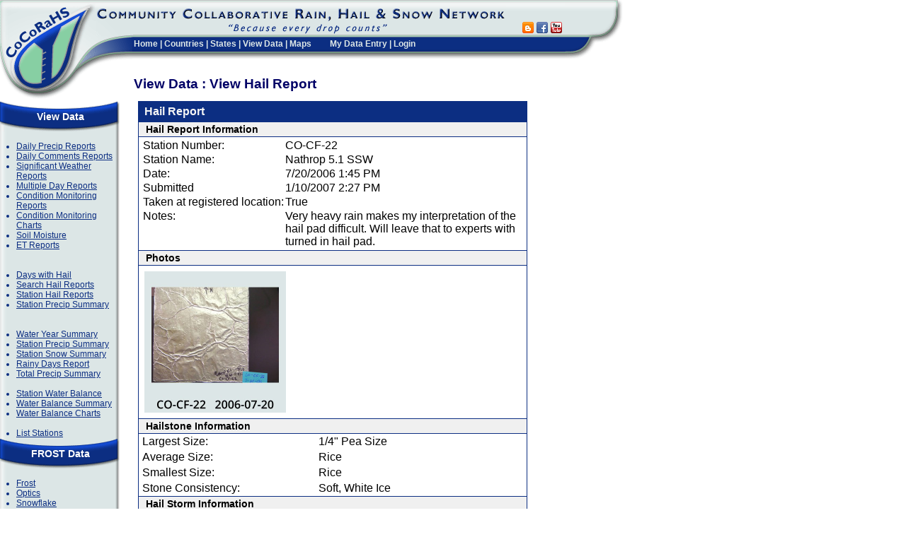

--- FILE ---
content_type: text/html; charset=utf-8
request_url: https://www.cocorahs.org/ViewData/ViewHailReport.aspx?HailReportID=87679524-177c-4e0f-92bc-4f227e3e0cc5
body_size: 6936
content:


<!DOCTYPE HTML PUBLIC "-//W3C//DTD HTML 4.01 Transitional//EN" "http://www.w3.org/TR/html4/loose.dtd">
<html>
<head>
	<link rel="stylesheet" href="/css/global.css" type="text/css" /> 
	
<script language="javascript" type="text/javascript" src="/scripts/common.js"></script>
	
<link href="/VAM/Appearance/VAMStyleSheet.css" type="text/css" rel="stylesheet">
	<title>CoCoRaHS - Community Collaborative Rain, Hail &amp; Snow Network</title>
	<link rel="stylesheet" href="https://kendo.cdn.telerik.com/themes/10.0.1/default/default-main.css" />
    <script src="https://code.jquery.com/jquery-3.7.0.min.js" type="text/javascript"></script>
    <script src="https://kendo.cdn.telerik.com/2024.4.1112/js/kendo.all.min.js" type="text/javascript"></script>
    <script src="/scripts/kendo-ui-license.js" type="text/javascript"></script>
	<script src="https://cdn.jsdelivr.net/npm/luxon@3.5.0/build/global/luxon.min.js" type="text/javascript"></script>
    <link
        rel="stylesheet"
        href="https://kendo.cdn.telerik.com/themes/10.0.1/default/default-ocean-blue.css"
    />
    <link rel="stylesheet" href="/css/date-selector.css" />
	
</head>
<!-- Google tag (gtag.js) -->
<script async src="https://www.googletagmanager.com/gtag/js?id=G-9GHG0R365P"></script>
<script>
	window.dataLayer = window.dataLayer || [];
	function gtag() { dataLayer.push(arguments); }
	gtag('js', new Date());

	gtag('config', 'G-9GHG0R365P');
</script>
<body id="Body" bgcolor="#ffffff" leftmargin="0" topmargin="0" marginwidth="0" marginheight="0">
	<form name="Form1" method="post" action="./ViewHailReport.aspx?HailReportID=87679524-177c-4e0f-92bc-4f227e3e0cc5" id="Form1" onreset="if (window.setTimeout) window.setTimeout(&#39;VAM_OnReset(false);&#39;, 100);">
<input type="hidden" name="__VIEWSTATE" id="__VIEWSTATE" value="Q91yjUfGTSu1hmevrIPTeQOsASdnBQNJwMWRe8TlxoZRrcVZv0Oo1vPxNePg082EHn4MgQQg3BHiHtdg5JtAF5gUHL96125kwu0SrRQEXKxQPIgvSDCU9yESOqPIpWWbdgzhwFeCvWbg/NENcvNsdjN58bQ9teGKkAUhGGJFGzxCWI/zmpnmUCR7e8O5guqKHwI1BcmqNK68ZoHzY6/P6JSK5bYesdfqNhbKokSMWdAEw0vAGwbdfqaUnR3JL+JOQc9pdBYmu09jGBGjwZMX8rSsggwk0X1VCGEuyBXsdAX+ZqZWOhuZtW/n1vPe1sVvA2ZUoH0DdQi0poEQqVjz94y0daYk6iJ6TqBy5j+N3WFNDknKarbf42UQTScxPvLcjhBLsDt552MsUlumhZGM+Gourz/Z4c/UheClUsFOD1XQkymXFHwuKRIZ5Nibh7GqagHe/lFtl82hIZf+rGUDBHiPZ5oBwhe11xJ6JfvXMsV66XSSFJrgMVF/zQKJmANBWJGtmqw5dgibQPc93Q1vfAmuqsjyZVE6M2dFn8qcE+MhhBYoP47tAuPcj+ORTIHx7uPoq9jTX8BLi9fC//EIsLMDnV/2BOGFKe9vdjBl1nFan2cW7sGMV9RQyueyuutz19f0coX7jbJaoRT/7j5WJccFXmAIlRVi/0wH7Y68voYQzcsnC4XHz1JQnvzY1T07uTpkN3Aes9NoJhI21hJLpzytOuOQ6nFXUBNGXhadGeQIyHdyMFvEzUlCBV2P8+nsaXT1tjn6hA55GxiUJvu0xS0IWAdOTXrl0tzx8kszJ2FCMH5YlV30GdKGYRDwTzlIA3KAMzsdIDq2kwm4irVJVQ==" />

<script type='text/javascript' src='/VAM/3_0_3/VAM.js'></script>
<input type='hidden' id='VAM_JSE' name='VAM_JSE' value='' />

<input type="hidden" name="__VIEWSTATEGENERATOR" id="__VIEWSTATEGENERATOR" value="80D120F4" />
		
		<table align="left" cellspacing="0" cellpadding="0" width="880" height="100%" border="0">
			<tbody>
				<tr>
					<td valign="top" align="left" colspan="3" height="95" width="100%">
						
						<table width="100%" height="135" border="0" cellpadding="0" cellspacing="0">
							<!-- WIDTH="875"  -->
							
								
	<TR>
		<TD width="135" height="135" ROWSPAN="4" vAlign="top" align="left">
			<a href="/"><IMG SRC="/images/header_logo.gif" WIDTH="135" HEIGHT="140" border="0" ALT=""></a></TD>
		<TD class="header_titlebar" height="51" COLSPAN="2" vAlign="top" align="left" >
			<IMG border="0" SRC="/images/header_titlebar.gif" WIDTH="580" HEIGHT="51" ALT=""></TD>
		<TD class="header_titlebar" height="51" valign="bottom"  style="padding-left: 10px;">
	<!--	<div id="google_translate_element"></div><script type="text/javascript">
function googleTranslateElementInit() {
  new google.translate.TranslateElement({pageLanguage: 'en', includedLanguages: 'en,es,fr', layout: google.translate.TranslateElement.InlineLayout.SIMPLE, autoDisplay: false, gaTrack: true, gaId: 'UA-9079456-1'}, 'google_translate_element');
}
</script><script type="text/javascript" src="//translate.google.com/translate_a/element.js?cb=googleTranslateElementInit"></script> -->
		<a href="https://cocorahs.blogspot.com/" title="Go to CoCoRaHS Blog" target="blog" ><img src="/images/icons/socialmedia/blogger_16.png" width="16" height="16" border="0"></a>&nbsp;<a href="https://www.facebook.com/CoCoRaHS" title="Go to CoCoRaHS Facebook page" target="facebook" ><img src="/images/icons/socialmedia/facebook_16.png" width="16" height="16" border="0"></a>&nbsp;<a href="https://www.youtube.com/cocorahs/" title="Go to CoCoRaHS YouTube Channel" target="youtube" ><img src="/images/icons/socialmedia/youtube_16.png"  width="16" height="16" border="0"></a></td>
		<TD HEIGHT="83" width="82" ROWSPAN="2" vAlign="top" align="left">
			<IMG SRC="/images/header_endcap.gif" WIDTH="82" HEIGHT="83" ALT=""></TD>
	</TR>
	<TR>
		<TD class="header_menubar" style="padding-top: 0px;" width="52" HEIGHT="43" ROWSPAN="2" vAlign="top" align="left" ><IMG border="0" SRC="/images/header_titlebar_left.gif" WIDTH="52" HEIGHT="43" ALT=""></TD>
		<TD height="32" class="header_menubar" vAlign="top" align="left" nowrap>
			
<div class="topmenu" nowrap >
	<a href="/">Home</a> | 
	<a href="/Content.aspx?page=countries">Countries</a> | 
	<a href="/States.aspx">States</a> | 
	<a href="/ViewData/">View Data</a> | 
	<a href="/Maps/">Maps</a>
	<img src="/images/spacer.gif" width="20" height="5" >
		<a href="/Admin/MyDataEntry/">My Data Entry</a> | <a href="/Login.aspx">Login</a>
</div>
			</TD>
		<TD class="header_menubar" vAlign=top align=center>
			<IMG border="0" height=2 alt="" src="/images/spacer.gif" width=1>
		</TD>	
	</TR>





							
							<tr>
								<!-- Page Title Area  -->
								<td class="PageTitle" colspan="3" rowspan="2" valign="top">
									
		View Data : View Hail Report
	
									<img height="22" alt="" border="0" src="/images/spacer.gif" width="1"></td>
							</tr>
							<tr>
								<td valign="top" align="left" height="46">
									<img border="0" style="width: 52px;" height="46" src="/images/spacer.gif" width="52"></td>
							</tr>
						</table>
						
					</td>
				</tr>
				<tr>
					<td colspan="3" valign="top">
						<table border="0" width="100%" cellspacing="0" cellpadding="0" id="tblMainBody">
							<tr>
								<td valign="top" width="200" height="500" align="left" style="width: 200px;">
									
		
<div class="MenuPanel">
	<div class="MenuPanelHeader">View Data</div>
	<div class="MenuPanelBody">
		<ul class="MenuPanelList">
			<li><a href="/ViewData/ListDailyPrecipReports.aspx" >Daily Precip Reports </a></li>
			<li><a href="/ViewData/ListDailyComments.aspx" >Daily Comments Reports</a></li>
			<li><a href="/ViewData/ListIntensePrecipReports.aspx" >Significant Weather Reports</a></li>
			<li><a href="/ViewData/ListMultiDayPrecipReports.aspx" >Multiple Day Reports</a></li>
			<li><a href="/ViewData/ListConditionMonitoringReports.aspx" >Condition Monitoring Reports</a></li>
			<li><a href="/ViewData/ConditionMonitoring/" >Condition Monitoring Charts</a></li>
			<li><a href="/ViewData/ListSoilMoistureReports.aspx" >Soil Moisture</a></li>
			<li><a href="/ViewData/ListETReports.aspx">ET Reports</a></li>
			<br><br>
			<li><a href="/ViewData/ListDaysWithHail.aspx" >Days with Hail</a></li>
			<li><a href="/ViewData/ListHailReports.aspx" >Search Hail Reports</a></li>			
			<li><a href="/ViewData/ListStationHailReports.aspx" >Station Hail Reports</a></li>			
			<li><a href="/ViewData/StationPrecipSummary.aspx" >Station Precip Summary</a></li>
			<br><br>
			<li><a href="https://wys.cocorahs.org" target="_blank" >Water Year Summary</a></li>
			<li><a href="/ViewData/StationPrecipSummary.aspx" >Station Precip Summary</a></li>
			<li><a href="/ViewData/StationSnowSummary.aspx" >Station Snow Summary</a></li>

			<li><a href="/ViewData/RainyDaysReport.aspx" >Rainy Days Report</a></li>
			<li><a href="/ViewData/TotalPrecipSummary.aspx" >Total Precip Summary</a></li>
			<br />
			<li><a href="/ViewData/StationWaterBalanceSummary.aspx">Station Water Balance</a></li>	
			<li><a href="/ViewData/WaterBalanceSummary.aspx">Water Balance Summary</a></li>
			<li><a href="/ViewData/StationWaterBalanceChart.aspx">Water Balance Charts</a></li>
			<br />
			<li><a href="/Stations/ListStations.aspx" >List Stations</a></li>
		</ul>	
	</div>
	<div class="MenuPanelTitle">FROST Data</div>
	<div class="MenuPanelBody">
		<ul class="MenuPanelList">
			<li><a href="/ViewData/ListFrostReports.aspx">Frost</a></li>		
			<li><a href="/ViewData/ListOpticsReports.aspx">Optics</a></li>
			<li><a href="/ViewData/ListSnowflakeReports.aspx">Snowflake</a></li>
			<li><a href="/ViewData/ListThunderReports.aspx">Thunder</a></li>
		</ul>	
	</div>
	<div class="MenuPanelFooter"></div>	
</div>

	
									
										
										
<div class="MenuPanel">
	<div class="MenuPanelHeader">Main Menu</div>
	<div class="MenuPanelBody">
		<ul class="MenuPanelList">
			<li><a href="/" >Home</a></li>
			<li><a href="/Content.aspx?page=aboutus" >About Us</a></li>
			<li><a href="/Content.aspx?page=application">Join CoCoRaHS</a></li>			
			<li><a href="/Content.aspx?page=contactus">Contact Us</a></li>
			<li><a href="https://give.colostate.edu/cocorahs-2025" target="_blank">Donate</a></li>
			
		</ul>	
	</div>
	<div class="MenuPanelTitle">Resources</div>
	<div class="MenuPanelBody">
		<ul class="MenuPanelList">

			<li><a href="/Content.aspx?page=Help">FAQ / Help</a></li>
		<!--	<li><a href="/Content.aspx?page=training">Training</a></li> -->		
			<li><a href="/Content.aspx?page=education">Education</a></li>	
			<li><a href="/Content.aspx?page=training_slideshows">Training Slide-Shows</a></li>
            <li><a href="http://www.youtube.com/cocorahs/" target="_blank">Videos</a></li>
            <li><a href="/Content.aspx?page=condition">Condition Monitoring</a></li>
			<!-- <li><a href="/Content.aspx?page=droughtimpactreports">Drought Impacts</a></li> -->
			<li><a href="/Content.aspx?page=et">Evapotranspiration</a></li>	
			<li><a href="/Content.aspx?page=soilmoisture">Soil Moisture</a></li>	
			<li><a href="/Content.aspx?page=climate-normals">NCEI Normals</a></li>	
				
			<br><br>
			<li><a href="/Content.aspx?page=coord">Volunteer Coordinators</a></li>
			<li><a href="/Content.aspx?page=HailPadDropOff">Hail Pad <br>Distribution/Drop-off</a></li>
			<li><a href="/Content.aspx?page=HelpNeeded">Help Needed</a></li>
			<li><a href="/Content.aspx?page=PrintableForms">Printable Forms</a></li>			
				<br><br>
				
		
			<li><a href="/Content.aspx?page=catch" ><i>The Catch</i></a></li>
			
		<li><a href="/Content.aspx?page=mod&mod=1">The Squall Line</a></li>
		<li><a href="/Content.aspx?page=publications">Publications</a></li>
		<li><a href="http://cocorahs.blogspot.com/" target="_blank">CoCoRaHS Blog</a></li>		
		<li><a href="/Content.aspx?page=groups" >Web Groups</a></li>
		<li><a href="/Content.aspx?page=StateNewsletters">State Newsletters</a></li>
		<li><a href="/Content.aspx?page=MasterGardener">Master Gardener Guide</a></li>		
		<li><a href="/Content.aspx?page=50StatesClimates">State Climate Series</a></li>
		<li><a href="/marchmadness.aspx">Rain Gauge Rally</a></li>
		<li><a href="/Content.aspx?page=wxtalk">WxTalk Webinars</a></li>	
<br><br>
			<li><a href="/Content.aspx?page=sponsors">Sponsors</a></li>			
		
			<li><a href="/Content.aspx?page=links">Links</a></li>
			<li><a href="/Content.aspx?page=store" target="_blank" >CoCoRaHS Store</a></li>

		</ul>	
	</div>
	<div class="MenuPanelFooter">&nbsp;</div>
</div>
<div style="margin-left:15px;width: 170px; margin-top:8px;">
	<a href="https://www.nws.noaa.gov/com/weatherreadynation/#.VOt1A3a3yB8" target="_blank"><img src="/images/amb_logo_140x89.png" width="140px" /></a><br />
	<a href="https://www.cocorahs.org/Content.aspx?page=noaa" ><img height="147" src="/images/NOAAProductsLink.gif" width="140" border="0"></a><br /> 
	<a href="/Content.aspx?page=CoCoRaHS_Uses" ><img src="/images/WhoUses140.png" border="0" width="140px"></a>
</div>
									

									&nbsp;       
										
								</td>
								<td id="tdMainBody" class="MainBody" valign="top" width="100%" height="100%" align="left">
									
									<div id="ValidationSummary1" class="ErrorBox" style="color:#C00000;background-color:Beige;border-color:#C00000;border-width:1px;border-style:Solid;width:500px;visibility:hidden;display:none;">

</div>
									
	
	
				

<table id="tblObs" class="ControlWrapper" border="0" cellspacing="0" width="550">
	<tr>
		<td class="ControlHeader" >Hail Report</td>
		<td class="ControlHeaderButtons" align="right">&nbsp;
			
		</td>
	</tr>
	<tr>
		<th colspan="2" class="DataEntry" align="left">Hail Report Information</th>
	</tr>
	<tr>
		<td colspan="2" class="DataEntry" align="left">
			<table border="0" width="100%" cellspacing="0">
				<tr>
					<td align="left">Station Number:</td>
					<td align="left">CO-CF-22</td>
					<td rowspan="4" align="center" valign="center" nowrap>
				
					</td>					
				</tr>
				<tr>
					<td align="left">Station Name:</td>
					<td>Nathrop 5.1 SSW</td>
				</tr>
				<tr>
					<td align="left">Date:</td>
					<td align="left"><span id="dspPrecipReport_lblReportDateTime">7/20/2006 1:45 PM</span></td>
				</tr>
				<TR>
					<TD align="left">Submitted</TD>
					<TD align="left">1/10/2007 2:27 PM
					</TD>
				</TR>
				<tr>
					<td align="left" nowrap>Taken at registered location:</td>
					<td align="left" valign="top">True</td>
				</tr>
				<tr>
					<td valign="top">Notes:</td>
					<td colspan="2">Very heavy rain makes my interpretation of the hail pad difficult.  Will leave that to experts with turned in hail pad.</td>
				</tr>
			</table>		
		</td>
	</tr>
	<tr>
	<th colspan="2" class="DataEntry" align="left">Photos</th>
</tr>

	<tr>
		<td colspan="2" style="padding:8px;">
			<div style="display:flex;flex-direction: row;flex-wrap: wrap;gap: 0.5rem;"><div><a href="/ViewData/ViewObsPhoto.aspx?photo=https://photos.cocorahs.org/hail/2006/87679524-177c-4e0f-92bc-4f227e3e0cc5_6870fe31-abff-4018-88ef-06e5db681469_lg.jpg?r=639044365673132694" alt="View full size version" target="_blank"><img width="200" height="200" src="https://photos.cocorahs.org/hail/2006/87679524-177c-4e0f-92bc-4f227e3e0cc5_6870fe31-abff-4018-88ef-06e5db681469_tb.jpg?r=639044365673132694" alt="Hail Obs Photo" /></a></div></div>
		</td>
	</tr>
	<tr>
		<th colspan="2" class="DataEntry" align="left">Hailstone Information</th>
	</tr>
	<tr>
		<td class="DataEntry" width="100">Largest Size:</td>
		<td width="450">1/4" Pea Size</td>
	</tr>
	<tr>
		<td class="DataEntry">Average Size:</td>
		<td>Rice</td>
	</tr>
	<tr>
		<td class="DataEntry">Smallest Size:</td>
		<td>Rice</td>
	</tr>
	<tr>
		<td class="DataEntry">Stone Consistency:</td>
		<td>Soft, White Ice</td>
	</tr>	
	<tr>
		<th colspan="2" class="DataEntry" align="left">Hail Storm Information</th>
	</tr>
	<tr>
		<td class="DataEntry">Duration Minutes:</td>
		<td>15</td>
	</tr>
	<tr>
		<td class="DataEntry">Duration Accuracy:</td>
		<td>3min</td>
	</tr>
	<tr>
		<td class="DataEntry">Timing:</td>
		<td>Intermittent</td>
	</tr>
	<tr>
		<td class="DataEntry">More Rain than Hail:</td>
		<td>True</td>
	</tr>
	<tr>
		<td class="DataEntry">Hail Started:</td>
		<td>After rain</td>
	</tr>
	<tr>
		<td class="DataEntry">Largest Hail Started:</td>
		<td>Same time as smaller hail</td>
	</tr>
	<tr>
		<td class="DataEntry">Damage:</td>
		<td>no damage</td>
	</tr>
	<tr>
		<th colspan="2" class="DataEntry" align="left">Hail pad information</th>
	</tr>
	<tr>
		<td class="DataEntry">Angle of Impact:</td>
		<td>vertical</td>
	</tr>
	<tr>
		<td class="DataEntry">Number of Stones On Pad:</td>
		<td>720</td>
	</tr>	
	<tr>
		<td class="DataEntry" nowrap>Distance Between Stones On Pad:</td>
		<td>1</td>
	</tr>
	<tr>
		<td class="DataEntry">Depth Of Stones on Ground:</td>
		<td></td>
	</tr>
	<tr>
		<td class="DataEntry">Has Samples:</td>
		<td>False</td>
	</tr>
</table>

				
			
									<br />
									
								</td>

								<td valign="top" width="5">
									
						
								</td>
							</tr>
						</table>
					</td>
				</tr>
				<tr>
					<td colspan="3" height="20" align="center">
						
							<div id="Footer" style="font-size: smaller; text-align: center">
								<hr width="100%" size="1">
								<font face="Verdana, Arial, Helvetica, sans-serif" size="1">For questions or 
										comments concerning this web page please contact <a href="mailto:info@cocorahs.org">info@cocorahs.org</a>.										
										<br />
									Unless otherwise noted, all content on the CoCoRaHS website is released under a <a rel="license" href="https://creativecommons.org/licenses/by/4.0/" target="_blank">Creative Commons Attribution 4.0 License</a>.
				<br />
									<a href="/Content.aspx?page=privacypolicy">Privacy Policy</a>&nbsp;&nbsp;<a href="/Content.aspx?page=datausagepolicy">Data Usage Policy</a>
									<i>Copyright &copy; 1998-2025, Colorado Climate Center, All rights reserved.</i></font>
							</div>
						
					</td>
				</tr>
			</tbody>
		</table>
		<br clear="all" />
	
<script type="text/javascript">
<!--
var gVAM_ValSummary =  new Array({ValSumID:'ValidationSummary1',FmtListFnc:VAM_ValSumFmtBullet,GetInner:VAM_ValSumInnerHTML,Grp:'',AutoUpd:true,InvSpc:false,Links:false,RCIS:true,PreListFnc:VAM_ValSumPreBullet,PostListFnc:VAM_ValSumPostBullet,Hdr:'<span class=\'VAMValSummaryHeader\'><img src=\'/images/icons/exclamation.gif\' align=\'absbottom\' width=\'16\' height=\'16\'> <b>Errors:</b></span>',Ftr:'',ErrMsgCss:'VAMValSummaryErrors',LinkTT:'',Showing:false,HdrSep:'<br />',BulletTL:'<ul style=\'list-style-type:disc\'',DispMode:'2'});
// -->
</script>

<script type='text/javascript'>
<!--
VAM_GetById('VAM_JSE').value='1';
// -->
</script>
</form>
</body>
</html>

